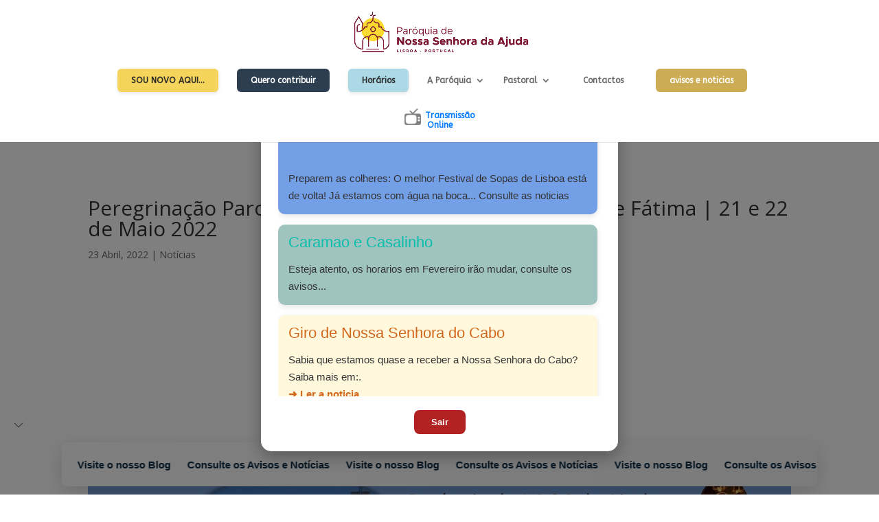

--- FILE ---
content_type: text/css
request_url: https://www.paroquiaajudalisboa.com/wp-content/et-cache/29974/et-core-unified-29974.min.css?ver=1768127142
body_size: 672
content:
.et_fullscreen_slider .et_pb_slides,.et_fullscreen_slider .et_pb_slide,.et_fullscreen_slider .et_pb_container{min-height:100%!important;height:100%!important}#main-content .container:before{background:none}@media (min-width:981px){#left-area{width:100%;padding:23px 0px 0px!important;float:none!important}}.single #sidebar{display:none}.menu-botao a{background-color:#f5d45c;color:#2a2a2a!important;padding:8px 16px;border-radius:6px;font-weight:600;text-transform:uppercase;transition:all 0.3s ease;box-shadow:0 2px 5px rgba(0,0,0,0.1)}.menu-botao a:hover{background-color:#e1c04d;color:#000!important}.btn-botao-azul a{background-color:#add8e6;color:#2a2a2a!important;padding:8px 16px;border-radius:6px;font-weight:600;transition:all 0.3s ease;box-shadow:0 2px 5px rgba(0,0,0,0.1)}.btn-botao-azul a:hover{background-color:#add8e6;color:#000!important}.btn-donativo-menu a{background-color:#2c3e50;color:white!important;padding:8px 16px;border-radius:6px;font-weight:600;transition:background-color 0.3s ease}.btn-donativo-menu a:hover{background-color:#1a242f;text-decoration:none}.menu-tv a{display:flex;align-items:center;gap:8px;border-radius:8px;padding:6px 10px;color:#007BFF!important;font-weight:bold;text-decoration:none;transition:background 0.3s ease,border-radius 0.3s ease}.menu-tv a::before{content:"";display:inline-block;width:24px;height:24px;background-image:url('https://www.paroquiaajudalisboa.com/wp-content/uploads/tv-xxl.png');background-size:contain;background-repeat:no-repeat;background-position:center;margin-right:6px;position:relative;top:10px}.menu-tv a:hover{background-color:#007BFF;color:#fff!important;border-radius:8px}.menu-centralizado>a{display:flex!important;justify-content:center!important;align-items:center!important;text-align:center!important;height:100%!important;padding:10px 20px!important}.galeria-antiga{display:flex;flex-wrap:wrap;gap:10px;justify-content:center;padding:10px}.galeria-antiga img{max-width:100%;height:auto;width:auto;max-height:250px;object-fit:contain;border-radius:8px;box-shadow:0 0 8px rgba(0,0,0,0.1);cursor:pointer;transition:transform 0.2s ease}.galeria-antiga img:hover{transform:scale(1.02)}#lightbox-modal{position:fixed;top:0;left:0;right:0;bottom:0;background-color:rgba(0,0,0,0.8);display:none;justify-content:center;align-items:center;z-index:9999;cursor:pointer}#lightbox-img{max-width:90%;max-height:90%;border-radius:8px;box-shadow:0 0 15px rgba(255,255,255,0.5)}#lightbox-close{position:fixed;top:20px;right:40px;font-size:48px;color:white;font-weight:bold;cursor:pointer;user-select:none;z-index:10000}.bdp_blog_template .bdp-post-image{position:relative!important;width:200px!important;margin:0 auto!important;float:none!important;display:block!important}.et_pb_blurb.paroquia-card{background:rgba(242,242,242,0.7);border-radius:15px;padding:20px;color:#000;text-align:center;transition:transform 0.3s ease,box-shadow 0.3s ease}.et_pb_blurb.paroquia-card:hover{transform:translateY(-5px);box-shadow:0 8px 18px rgba(0,0,0,0.3)}.et_pb_blurb.paroquia-card a{color:#004080;font-weight:bold}.menu-item-aviso a{background-color:#c9a648;color:#fff!important;border-radius:6px;padding:8px 14px;animation:slow-blink 2s infinite}@keyframes slow-blink{0%,100%{opacity:1}50%{opacity:0.5}}.menu-botao.et_pb_button{background-color:#f5d45c;color:#2a2a2a!important;padding:8px 16px;border-radius:6px;font-weight:600;text-transform:uppercase;transition:all 0.3s ease;box-shadow:0 2px 5px rgba(0,0,0,0.1)}.menu-botao.et_pb_button:hover{background-color:#e1c04d;color:#000!important}.et_pb_menu li.menu-destaque>a{color:#ff4500!important;font-weight:700!important;background-color:#fff0f0!important;border-radius:4px;padding:5px 10px}.et_pb_menu li.menu-destaque>a:hover{color:#fff!important;background-color:#ff4500!important}